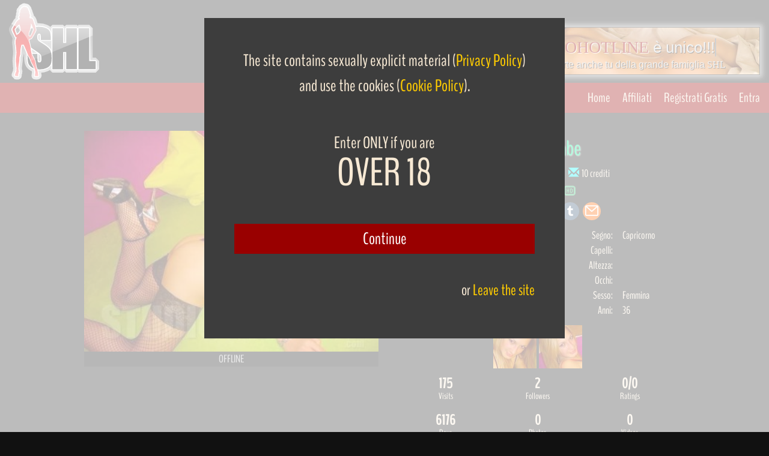

--- FILE ---
content_type: text/html; charset=utf-8
request_url: https://www.studiohotline.com/slogan
body_size: 2118
content:
<!DOCTYPE html><html lang="it"><head><meta charset="UTF-8"><title>Entra a far parte anche tu della grande famiglia SHL</title><meta name="description" content="Entra a far parte anche tu della grande famiglia SHL, videochat e webcam dal vivo"/><meta name="keywords" content="SHL, famiglia, webcam, videochat" /><meta name="viewport" content="width=device-width, initial-scale=1.0"><link rel="shortcut icon" type="image/x-icon" href="/favicon.ico"><link rel="mask-icon" type="" href="/favicon.svg" color="#111"><style>button,hr,input{overflow: visible}audio,canvas,progress,video{display: inline-block}progress,sub,sup{vertical-align: baseline}html{font-family: sans-serif; line-height: 1.15; -ms-text-size-adjust: 100%; -webkit-text-size-adjust: 100%}body{margin: 0}menu,article,aside,details,footer,header,nav,section{display: block}h1{font-size: 2em; margin: .67em 0}figcaption,figure,main{display: block}figure{margin: 1em 40px}hr{box-sizing: content-box; height: 0}code,kbd,pre,samp{font-family: monospace,monospace; font-size: 1em}a{background-color: transparent; -webkit-text-decoration-skip: objects}a:active,a:hover{outline-width: 0}abbr[title]{border-bottom: none; text-decoration: underline; text-decoration: underline dotted}b,strong{font-weight: bolder}dfn{font-style: italic}mark{background-color: #ff0; color: #000}small{font-size: 80%}sub,sup{font-size: 75%; line-height: 0; position: relative}sub{bottom: -.25em}sup{top: -.5em}audio:not([controls]){display: none; height: 0}img{border-style: none}svg:not(:root){overflow: hidden}button,input,optgroup,select,textarea{font-family: sans-serif; font-size: 100%; line-height: 1.15; margin: 0}button,input{}button,select{text-transform: none}[type=submit], [type=reset],button,html [type=button]{-webkit-appearance: button}[type=button]::-moz-focus-inner,[type=reset]::-moz-focus-inner,[type=submit]::-moz-focus-inner,button::-moz-focus-inner{border-style: none; padding: 0}[type=button]:-moz-focusring,[type=reset]:-moz-focusring,[type=submit]:-moz-focusring,button:-moz-focusring{outline: ButtonText dotted 1px}fieldset{border: 1px solid silver; margin: 0 2px; padding: .35em .625em .75em}legend{box-sizing: border-box; color: inherit; display: table; max-width: 100%; padding: 0; white-space: normal}progress{}textarea{overflow: auto}[type=checkbox],[type=radio]{box-sizing: border-box; padding: 0}[type=number]::-webkit-inner-spin-button,[type=number]::-webkit-outer-spin-button{height: auto}[type=search]{-webkit-appearance: textfield; outline-offset: -2px}[type=search]::-webkit-search-cancel-button,[type=search]::-webkit-search-decoration{-webkit-appearance: none}::-webkit-file-upload-button{-webkit-appearance: button; font: inherit}summary{display: list-item}[hidden],template{display: none}html{background: #000 url(/images/slogan1.jpg) no-repeat center;}html,body{font-family: Arial, Helvetica, sans-serif; padding: 0 0; font-size: 26px; color: #ddd; margin: 0 auto; text-align: center; vertical-align: middle; width: 100%; height: 80px; cursor: pointer;}h1,h2{font-weight: 200; margin: 4px;}h1{font-size: 26px; text-shadow: 1px 1px 1px #000;}h2{font-size: 16px; text-shadow: 1px 1px 1px #000;}</style></head><body onclick="linkparent();" oncontextmenu="return false"><div style="position: relative; top: 50%; left: 50%; transform: translate(-50%, -50%);"><h1><span style="font-family:Impact;color:rgba(153,0,0,1);font-size:28px;text-shadow:1px 1px 1px #fff;">STUDIOHOTLINE </span><span class="txt-rotate" data-period="2000" data-rotate='["è unico!!!", "è semplice!", "è live cam.", "è inimitàbile.", "è in italiano.", "CAM ON!", ""]'></span></h1><h2>Entra a far parte anche tu della grande famiglia <span style="font-family:Impact;">SHL</span></h2></div><script>var TxtRotate=function(el, toRotate, period){this.toRotate=toRotate; this.el=el; this.loopNum=0; this.period=parseInt(period, 10) || 2000; this.txt=''; this.tick(); this.isDeleting=false;}; TxtRotate.prototype.tick=function(){var i=this.loopNum % this.toRotate.length; var fullTxt=this.toRotate[i]; if (this.isDeleting){this.txt=fullTxt.substring(0, this.txt.length - 1);}else{this.txt=fullTxt.substring(0, this.txt.length + 1);}this.el.innerHTML='<span class="wrap">'+this.txt+'</span>'; var that=this; var delta=300 - Math.random() * 100; if (this.isDeleting){delta /=2;}if (!this.isDeleting && this.txt===fullTxt){delta=this.period; this.isDeleting=true;}else if (this.isDeleting && this.txt===''){this.isDeleting=false; this.loopNum++; delta=500;}setTimeout(function(){that.tick();}, delta);}; window.onload=function(){var elements=document.getElementsByClassName('txt-rotate'); for (var i=0; i<elements.length; i++){var toRotate=elements[i].getAttribute('data-rotate'); var period=elements[i].getAttribute('data-period'); if (toRotate){new TxtRotate(elements[i], JSON.parse(toRotate), period);}}var css=document.createElement("style"); css.type="text/css"; css.innerHTML=".txt-rotate > .wrap{border-right: 0.08em solid #666}"; document.body.appendChild(css);}; var linkparent=function(){parent.location.href='https://www.studiohotline.com/signup/';}</script></body></html>